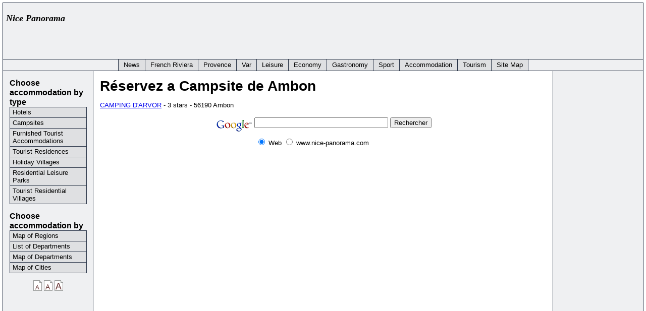

--- FILE ---
content_type: text/html; charset=UTF-8
request_url: http://www.nice-panorama.com/en/Establishment/City/Ambon/Campsite
body_size: 3074
content:
<!DOCTYPE html PUBLIC "-//W3C//DTD XHTML 1.0 Transitional//EN" "http://www.w3.org/TR/xhtml1/DTD/xhtml1-transitional.dtd">
<html xmlns="http://www.w3.org/1999/xhtml" lang="en">
<head>
<title>Réservez a Campsite de Ambon</title>
<meta http-equiv="content-type" content="text/html; charset=UTF-8" />
<meta name="keywords" content="Ambon, Campsite" />
<meta name="author" content="Philippe Laval" />
<meta name="description" content="Réservez a Campsite de Ambon" />
<style type="text/css"><!-- 
			@import "/skidoo_too.css"; 
--></style>
<link rel="stylesheet" href="/skidoo_too_print.css" type="text/css" media="print" />
<script type="text/javascript" src="/javascript/ruthsarian_utilities.js"></script>
<script type="text/javascript">
			<!--
			var font_sizes = new Array( 100, 110, 120 ); 
			var current_font_size = 0;
			if ( ( typeof( NN_reloadPage ) ).toLowerCase() != 'undefined' ) { NN_reloadPage( true ); }
			if ( ( typeof( opacity_init  ) ).toLowerCase() != 'undefined' ) { opacity_init(); }
			if ( ( typeof( set_min_width ) ).toLowerCase() != 'undefined' ) { set_min_width( 'pageWrapper' , 600 ); }
			if ( ( typeof( loadFontSize ) ).toLowerCase() != 'undefined' ) { event_attach( 'onload' , loadFontSize ); }
			//-->
</script>
<link rel="stylesheet" href="/css/lightbox.css" type="text/css" media="screen" />
<script src="/js/prototype.js" type="text/javascript"></script>
<script src="/js/scriptaculous.js?load=effects" type="text/javascript"></script>
<script src="/js/lightbox.js" type="text/javascript"></script>
<link rel="alternate" type="application/rss+xml" href="http://www.nice-panorama.com/PanoramasFromTheFrenchRiviera.rss" title="RSS feed for panoramas from the French Riviera" />
</head>
<body>

		<div id="pageWrapper">

			<div id="masthead" class="inside">

<!-- masthead content begin -->

<p class="float_right_top">
<script type="text/javascript"><!--
google_ad_client = "pub-2087777818542671";
//pub728x90
google_ad_slot = "1865998377";
google_ad_width = 728;
google_ad_height = 90;
//--></script>
<script type="text/javascript"
src="http://pagead2.googlesyndication.com/pagead/show_ads.js">
</script>
</p>
<p><strong><em><font size="+1" face="Georgia, Times New Roman, Times, serif">Nice Panorama</font></em></strong></p>

<hr class="spacerhr"/>

<!-- masthead content end -->

				<hr class="hide" />
			</div>

			<div class="hnav">

<!-- horizontal nav begin -->
  
<!--
	you must preserve the (lack of) whitespace between elements when creating 
	your own horizontal navigation elements, otherwise the extra whitespace 
	will break the visual layout. although how it breaks (tiny spaces between 
	each element) is an effect that some may desire.
-->

<ul
	><li><a href="/en/">News</a
		><span class="divider"> : </span
	></li
	><li
		><a	href="/en/French-Riviera/">French Riviera</a
		><span class="divider"> : </span
	></li
	><li
		><a	href="/en/Provence/">Provence</a
		><span class="divider"> : </span
	></li
	><li
		><a	href="/en/Var/">Var</a
		><span class="divider"> : </span
	></li
	><li
		><a	href="/en/Leisure/">Leisure</a
		><span class="divider"> : </span
	></li
	><li
		><a	href="/en/Economy/">Economy</a
		><span class="divider"> : </span
	></li
	><li
		><a	href="/en/Gastronomy/">Gastronomy</a
		><span class="divider"> : </span
	></li
	><li
		><a	href="/en/Sport/">Sport</a
		><span class="divider"> : </span
	></li
	><li
		><a	href="/en/Accommodation/">Accommodation</a
		><span class="divider"> : </span
	></li
	><li
		><a href="/en/Tourism/">Tourism</a
		><span class="divider"> : </span
	></li
	><li
		><a	href="/en/site-map.php">Site Map</a
		><span class="divider"> : </span
	></li
></ul>
                            
<!-- horizontal nav end -->

				<hr class="hide" />
			</div>

			<div id="outerColumnContainer">
				<div id="innerColumnContainer">

					<div id="SOWrap">

						<div id="middleColumn">
							<div class="inside">

<!--- middle (main content) column begin -->

<h1>Réservez a Campsite de Ambon</h1><div>
<p><a href="http://www.nice-panorama.com/en/Establishment/description/camping-d-arvor-n-3178.html">CAMPING D'ARVOR</a> - 
3 stars - 
56190 
Ambon</p>
</div>
<p>
<div align="center">
<!-- SiteSearch Google -->
<form method="get" action="http://www.google.fr/custom" target="google_window">
<table border="0" bgcolor="#ffffff">
<tr><td nowrap="nowrap" valign="top" align="left" height="32">
<a href="http://www.google.com/">
<img src="http://www.google.com/logos/Logo_25wht.gif" border="0" alt="Google" align="middle"></img></a>
</td>
<td nowrap="nowrap">
<input type="hidden" name="domains" value="www.nice-panorama.com"></input>

<input type="text" name="q" size="31" maxlength="255" value=""></input>
<input type="submit" name="sa" value="Rechercher"></input>
</td></tr>
<tr>
<td>&nbsp;</td>
<td nowrap="nowrap">
<table>
<tr>
<td>
<input type="radio" name="sitesearch" value="" checked="checked"></input>
<font size="-1" color="#000000">Web</font>
</td>
<td>
<input type="radio" name="sitesearch" value="www.nice-panorama.com"></input>
<font size="-1" color="#000000">www.nice-panorama.com</font>

</td>
</tr>
</table>
<input type="hidden" name="client" value="pub-2087777818542671"></input>
<input type="hidden" name="forid" value="1"></input>
<input type="hidden" name="ie" value="UTF-8"></input>
<input type="hidden" name="oe" value="UTF-8"></input>
<input type="hidden" name="cof" value="GALT:#008000;GL:1;DIV:#336699;VLC:663399;AH:center;BGC:FFFFFF;LBGC:336699;ALC:0000FF;LC:0000FF;T:000000;GFNT:0000FF;GIMP:0000FF;FORID:1"></input>
<input type="hidden" name="hl" value="fr"></input>
</td></tr></table>
</form>
<!-- SiteSearch Google -->
</div>
</p>
<!--- middle (main content) column end -->

								<hr class="hide" />
							</div>
						</div>
						
						<div id="leftColumn">
							<div class="inside">

<!--- left column begin -->

<div class="vnav">

	<h3>Choose accommodation by type</h3>
	<ul
		><li
			><a href="http://www.nice-panorama.com/en/Accommodation/Map/Hotel">Hotels</a>		</li
		><li
			><a href="http://www.nice-panorama.com/en/Accommodation/Map/Campsite">Campsites</a>		</li
		><li
			><a href="http://www.nice-panorama.com/en/Accommodation/Map/Furnished-Tourist-Accommodation">Furnished Tourist Accommodations</a>		</li
		><li
			><a href="http://www.nice-panorama.com/en/Accommodation/Map/Tourist-Residence">Tourist Residences</a>		</li
		><li
			><a href="http://www.nice-panorama.com/en/Accommodation/Map/Holiday-Village">Holiday Villages</a>		</li
		><li
			><a href="http://www.nice-panorama.com/en/Accommodation/Map/Residential-Leisure-Park">Residential Leisure Parks</a>		</li
		><li
			><a href="http://www.nice-panorama.com/en/Accommodation/Map/Tourist-Residential-Village">Tourist Residential Villages</a>		</li
	></ul>

        <h3>Choose accommodation by</h3>
	<ul
		><li
			><a href="http://www.nice-panorama.com/en/Accommodation">Map of Regions</a>		</li
		><li
			><a href="http://www.nice-panorama.com/en/Accommodation/List_Departement">List of Departments</a>		</li
		><li
			><a href="http://www.nice-panorama.com/en/Accommodation/Map_Departement">Map of Departments</a>		</li
		><li
			><a href="http://www.nice-panorama.com/en/Accommodation/Map_City">Map of Cities</a>		</li
	></ul>      

</div>

<script type="text/javascript">
<!--
	var browser = new browser_detect();
	if ( browser.versionMajor > 4 || !( browser.isIE || browser.isNS ) )
	{
		/* only offer style/font changing to version 5 and later browsers
		 * which have javascript enabled. curiously, if you print this out
		 * in NS4, NS4 breaks for some reason. 
		 */
		document.write('									\
			<p class="fontsize-set">							\
				<a href="#" onclick="setFontSize(0); return false;"			\
					><img src="/images/font_small.gif" width="17" height="21"	\
						alt="Small Font" title="Small Font"			\
				/><\/a>									\
				<a href="#" onclick="setFontSize(1); return false;"			\
					><img src="/images/font_medium.gif" width="17" height="21" 	\
						alt="Medium Font" title="Medium Font"			\
				/><\/a>									\
				<a href="#" onclick="setFontSize(2); return false;"			\
					><img src="/images/font_large.gif" width="17" height="21"	\
						alt="Large Font" title="Large Font"			\
				/><\/a>									\
			<\/p>										\
		');
	}
//-->
</script>

<div align="center">
<p>
<!--- Pub verticale -->
<script type="text/javascript"><!--
google_ad_client = "ca-pub-2087777818542671";
/* Skyscraper_large_160_600 */
google_ad_slot = "0773510731";
google_ad_width = 160;
google_ad_height = 600;
//-->
</script>
<script type="text/javascript"
src="http://pagead2.googlesyndication.com/pagead/show_ads.js">
</script>
</p>

</div>

<!--- left column end -->

								<hr class="hide" />
							</div>
						</div>
						<div class="clear"></div>

					</div>
					
					<div id="rightColumn">
						<div class="inside">

<!--- right column begin -->

<div align="center">
<p></p>

<p></p>

<p></p>
</div>

<!--- right column end -->

							<hr class="hide" />
						</div>
					</div>
					<div class="clear"></div>

				</div>
			</div>

			<div id="footer" class="inside">

<!-- footer begin -->

<p class="float_right">
<script type="text/javascript"><!--
google_ad_client = "pub-2087777818542671";
//pub468x60
google_ad_slot = "1670565445";
google_ad_width = 468;
google_ad_height = 60;
//--></script>
<script type="text/javascript"
src="http://pagead2.googlesyndication.com/pagead/show_ads.js">
</script>
</p>

<p> 
<strong><em><font size="+1" face="Georgia, Times New Roman, Times, serif">Nice Panorama®</font></em></strong><br />
<strong><font size="-1" face="Georgia, Times New Roman, Times, serif">The site of the tourism on the French Riviera and Provence</font></strong>
</p>

<hr class="spacerhr"/>

<!-- footer end -->

				<hr class="hide" />
			</div>

		</div>
					
 <p align="center"> 
<a href="http://www.nice-panorama.com/mentions_legales.php">Legal Notice</a><br />
All rights reserved for all countries ©.<br />
<a href="http://www.nice-panorama.com/">nice-panorama.com ®</a>
</p>
<script src="http://www.google-analytics.com/urchin.js" type="text/javascript"></script>
<script type="text/javascript">
_uacct = "UA-857397-1";
urchinTracker();
</script>
</body>
</html>

--- FILE ---
content_type: text/html; charset=utf-8
request_url: https://www.google.com/recaptcha/api2/aframe
body_size: 267
content:
<!DOCTYPE HTML><html><head><meta http-equiv="content-type" content="text/html; charset=UTF-8"></head><body><script nonce="knWnTrPbGgXMsPYGIHAinw">/** Anti-fraud and anti-abuse applications only. See google.com/recaptcha */ try{var clients={'sodar':'https://pagead2.googlesyndication.com/pagead/sodar?'};window.addEventListener("message",function(a){try{if(a.source===window.parent){var b=JSON.parse(a.data);var c=clients[b['id']];if(c){var d=document.createElement('img');d.src=c+b['params']+'&rc='+(localStorage.getItem("rc::a")?sessionStorage.getItem("rc::b"):"");window.document.body.appendChild(d);sessionStorage.setItem("rc::e",parseInt(sessionStorage.getItem("rc::e")||0)+1);localStorage.setItem("rc::h",'1769018339194');}}}catch(b){}});window.parent.postMessage("_grecaptcha_ready", "*");}catch(b){}</script></body></html>

--- FILE ---
content_type: text/css
request_url: http://www.nice-panorama.com/skidoo_too.css
body_size: 4158
content:
@charset "iso-8859-1";

/*******************************************************************************
*  skidoo_too.css : 2005.08.29
* -----------------------------------------------------------------------------
*  A remake of the skidoo layout with the middle column appearing first in
*  source ordering.
*******************************************************************************/

/*
 * Couleurs 
 *
blanc:  			#ffffff
clair:				#f3eced
gris clair:			#eff0f2
gris moyen:			#dfe0e2
gris fonce:			#515965 (H..., titres)
orange:				#fe5e0d
link:				#304a7e
bleu petrole:		#2c374a
*/


/* begin with generic selectors so that they can be overridden if needed
 * by classes deeper in the stylesheet
 */
.clear
{
	clear: both;
	padding-bottom: 1px;	/* for Gecko-based browsers */
	margin-bottom: -1px;	/* for Gecko-based browsers */
}
.hide
{
	display: none !important;
}
.inside
{
	/* glitch in IE caused by vertical padding in this class, so 0 padding is
	 * set here and those blocks that need the vertical padding must be 
	 * applied to the parent element. the purpose of this class is to provide
	 * horizontal padding without using hacks to get around IE's broken box 
	 * model. so it's okay to apply vertical padding to the parent element, 
	 * just not horizontal padding.
	 */
	padding: 0 1em;
}

/* margin values and font sizes for headings, and margins on paragraphs
 * and lists are not consistent across browser platforms. to achieve a
 * consistent look we need to explicity set these values here. it may
 * seem an odd way to declare the margins like this but you never
 * know what kind of horizontal padding a browser may be using on an
 * element, and I only want to change the vertical padding.
 *
 * pixels are used here, rather than ems, because I want a consistent
 * margin on the different headings. if I use ems, 1em for an h1 element
 * is much larger than 1em on an h6 element. I don't wnat this.
 *
 * salt to taste
 */
ul, ol, dl, p, h1, h2, h3, h4, h5, h6
{
	margin-top: 14px;
	margin-bottom: 14px;
	padding-top: 0;
	padding-bottom: 0;
}

h1
{
	font-size: 220%;
}

h2
{
	font-size: 190%;
}

h3
{
	font-size: 160%;
}

h4
{
	font-size: 130%;
}

h5
{
	font-size: 100%;
}

h6
{
	font-size: 70%;
}

/* alter some HTML elements' default style
 */
a, a:link, a:visited, a:active
{
	text-decoration: underline;
}

a:hover
{
	text-decoration: none;
}

code
{
	font-family: "Courier New", Courier, monospace;
}

label
{
	cursor: pointer;
}

table
{
	font-size: 100%;
}

td, th
{
	vertical-align: top;
}

/* now we craft the core layout of the page. this includes positioning and
 * gutter space. colors and fonts should not come into play at this point.
 * when defining a border, default its color to white which is probably
 * the safest thing to do.
 */
body
{
/* margin: 25px 4%; */
	/* marge externe ˆ la page */
	margin: 5px 5px;	/* margin instead of padding for the gutterspace around 
	 			   the layout because IE breaks the layout when 
	 			   horizontal padding is applied to the body element.
	 			   % over pixels for that horizontal gutterspace so that
	 			   it automatically goes below 20px on low-res browsers
	 			   to create more space for the content. */
	font-size: 100.1%;	/* resolve some font size issues in some layouts for
				   some browsers. (in other words, i got no clue.) */
}

#pageWrapper
{
	border: solid 1px #fff;
	border-width: 0 1px;
	min-width: 40em;	/* IE doens't understand this property. EMs are used
				   so that as the font size increases, the proportional
				   limitations (min-width) increase with it, rather
				   than creating a middle column that can only fit
				   3 or 4 characters in it. */
	width: auto;
}

* html #pageWrapper
{
	/* \*/
		word-wrap: break-word;
	/* invalid CSS but keeps IE from breaking horribly under narrow viewports */
}

#masthead
{
	border: solid 1px #fff;
	border-width: 1px 0;
	padding: 0.5em;
}

#masthead h1
{
	padding: 0;
	margin: 0;
}

#outerColumnContainer
{
	/* reserves space for the left and right columns. you can use either
	 * padding, margins, or borders, depending on your needs. however you
	 * can use the border method to create a background color for both left
	 * and right columns
	 */
	border-left: solid 14em #fff;
	border-right: solid 14em #fff;
}

#innerColumnContainer
{
	border: solid 1px #fff;
	border-width: 0 1px;
	margin: 0 -1px;		/* compensate for the borders because of
				   100% width declaration */
	width: 100%;
	z-index: 1;
}

#leftColumn, #middleColumn, #rightColumn, * html #SOWrap
{
	overflow: visible;	/* fix for IE italics bug */
	position: relative;	/* fix some rendering issues */
}

#SOWrap
{
	float: left;
	margin: 0 -1px 0 0;
	width: 100%;
	z-index: 3;
}

#middleColumn
{
	float: right;
	margin: 0 0 0 -1px;
	width: 100%;
	z-index: 5;
}

#leftColumn
{
	float: left;
	margin: 0 1px 0 -14em;
	width: 14em;
	z-index: 4;
}

#rightColumn
{
	float: right;
	width: 14em;
	margin: 0 -14em 0 1px;
	z-index: 2;
}

#footer
{
	border: solid 1px #fff;
	border-width: 1px 0;
	padding: 0.5em;
}

p.fontsize-set
{
	text-align: center;
}

p.fontsize-set img
{
	border-width: 0;
}

/* vertical navigation stuff. mostly exactly as seen in the vnav.css styleheet
 * in the original skidoo layout.
 */
.vnav
{
	margin: 1em 0;
}

.vnav ul, .vnav ul li
{
	margin: 0;
	padding: 0;
	list-style-type: none;
	display: block;
}

.vnav ul
{
	border: solid 1px #fff;
	border-bottom-width: 0;
}
.vnav ul li

{
	border-bottom: solid 1px #fff;
}

.vnav ul li, .vnav ul li a
{
	margin: 0;
	display: block;
	padding: 0;
	line-height: normal;
}

.vnav ul li a
{
	display: block;
	padding: 2px 5px 3px 5px;
}

.vnav ul li a, .vnav ul li a:link, .vnav ul li a:visited, .vnav ul li a:active, .vnav ul li a:hover
{
	text-decoration: none;
	cursor: pointer;
}

.vnav h3
{
	margin-bottom: 0;
	padding-bottom: 0;
	font-size: 126%;
}

* html .vnav ul li a/* hide from IE5.0/Win & IE5/Mac */
{
	height: 0.01%;
}

* html .vnav ul
{
	position: relative;	/* IE needs this to fix a rendering problem */
}

/* horizontal navigation elements. create a DIV element with the class hnav
 * and stick one unordered list inside it to generate a horizontal menu.
 */
.hnav
{
	border-bottom: solid 1px #fff;
	text-align: center;
}

.hnav, .hnav ul li a
{
	/* need to middor veritcal padding on .hnav and child anchor elements
	 * because the anchors are _not_ block elements. since they are not
	 * block elements web browsers will not expand .hnav to contain them
	 * even with the extra padding. by applying the same padding to both
	 * the parent .hnav _looks_ like its containing the child anchor
	 * elements. 
	 */
	padding-top: 3px;
	padding-bottom: 4px;
}

.hnav ul, .hnav ul li
{
	display: inline;
	list-style-type: none;
	margin: 0;
	padding: 0;
}

.hnav ul li a
{
	margin: 0 -1px 0 0;
	padding-left: 10px;
	padding-right: 10px;	/* short-hand padding attribute would overwrite
				   top/bottom padding set in a previous rule */
	border-left: solid 1px #000;
	border-right: solid 1px #000;
	white-space: nowrap;
}

.hnav ul li a:link, .hnav ul li a:visited, .hnav ul li a:active, .hnav ul li a:hover
{
	text-decoration: none;
}

.hnav ul li span.divider
{
	display: none;
}

* html .hnav ul li, * html .hnav ul li a
{
	width: 1%; /* IE/Mac needs this */
	display: inline-block;	/* IE/Mac needs this */
	/* \*/
		width: auto;
		display: inline;
		position: relative;
	/* reset above hack */
}

* html .hnav, * html .hnav ul a
{
	/* \*/ height: 0.01%; /* hasLayout hack to fix render bugs in IE/Win. 
				 IE/Mac will ignore this rule. */
}

* html .HNAV
{
	padding: 0;	/* IE5/Win will resize #hnav to fit the heights of its
			   inline children that have vertical padding. So this
			   incorrect case selector hack will be applied only by
			   IE 5.x/Win */
}

/* everything below this point is related to the page's "theme" and could be
 * placed in a separate stylesheet to allow for multiple color/font scemes on
 * the layout. you should probably leave a default theme within this stylesheet
 * just to be on the safe side.	
 */
 
 
#pageWrapper, #masthead, #innerColumnContainer, #footer, .vnav ul, .vnav ul li, .hnav, .hnav ul li a
{
	border-color: #2c374a;
}

/* Page en dehors des cadres */
html, body
{
	/* note that both html and body elements are in the selector.
	 * this is because we have margins applied to the body element
	 * and the HTML's background property will show through if
	 * it is ever set. _DO_NOT_ apply a font-size value to the
	 * html or body elements, set it in #pageWrapper.
	 */
	background-color: #ffffff;
	color: #000;
	font-family: arial, helvetica, sans-serif;
}
#pageWrapper
{
	font-size: 80%;	/* set your default font size here. */
}

/* Zone pour le titre tout en haut */
#masthead
{
	background-color: #eff0f2;
	color: #000;		/* couleur du texte dans cette zone : noir */
}

/* zone navigation horizontale */
.hnav
{
	background-color: #eff0f2;
	color: #fff;
}


/* fond des 3 colonnes de contenu (gauche - centre - droite) */
#outerColumnContainer
{
	border-left-color: #eff0f2;	/* left column background color */
	border-right-color: #eff0f2;	/* right column background color */
	background-color: #fff;		/* set the background color for the
					   middle column here */
}

/* bouttons zone navigation vericale (non survolŽs) */
.vnav ul li a:link, .vnav ul li a:visited, .vnav ul li a:active
{
	text-decoration: none;
	background-color: #dfe0e2;
	color: #000;
}

#rightColumn .vnav ul li a:link, #rightColumn .vnav ul li a:visited, #rightColumn .vnav ul li a:active
{
	background-color: #ded;
}

/* bouttons zone navigation verticale (survolŽs) : orange */
.vnav ul li a:hover, #rightColumn .vnav ul li a:hover
{
	text-decoration: none;
	background-color: #fe5e0d;
	color: #fff;
}

/* bouttons zone navigation horizontale (non survolŽs) */
.hnav ul li a:link, .hnav ul li a:visited
{
	background-color: #dfe0e2;
	color: #000;
}

/* bouttons zone navigation horizontale (survolŽs) : orange */
.hnav ul li a:hover
{
	background-color: #fe5e0d;
	color: #fff;
}

#rightColumn .inside
{
	/* if you apply a font size to just #rightColumn, then its width,
	 * which is specified in EMs, will also be affected. you don't want
	 * that. so apply font size changes to the .inside element which exists
	 * inside underneath all three columns
	 */
	font-size: 90%;
}

#rightColumn .inside .vnav
{
	font-size: 110%;
}

/* Zone pour le copyright tout en bas */ 
#footer
{
	background-color: #eff0f2;
	color: #000;
	text-align: center;
}


/*
 * Permet d'avoir une image 300 * 100 px a gauche d'un texte qui coule à sa droite en en dessous
 */
.imagette {
float: left;
width: 310px;
margin: 0;
padding-right: 0;
padding-bottom: 10;
}

/*
 * Permet d'avoir une image 220 * 220 px a gauche d'un texte qui coule à sa droite en en dessous
 * On laisse 10 px de marge
 */
.petiteimagette {
float: left;
width: 230px;
margin: 0;
padding-right: 0;
padding-bottom: 10;
}

/*
 * Permet d'avoir une image 160 * 160 px a gauche d'un texte qui coule à sa droite en en dessous
 * On laisse 10 px de marge
 */
.mini_imagette {
float: left;
width: 170px;
margin: 0;
padding-right: 0;
padding-bottom: 10;
}

img.floatLeft { 
    float: left; 
    margin: 4px; 
}

img.floatRight { 
    float: right; 
    margin: 4px; 
}

/* Permets de positionner des blocs en lignes */
.enligne {
  display: inline;
}
/* Permet de sortir d'un mode float utilisŽ par imagette */
.spacerhr {
clear: both;
visibility: hidden;
}


/*
 * Permet d'avoir deux colonnes
 * Permets d'avoir la pub en bas ˆ droite (elle fait 468 px)
 * http://openweb.eu.org/articles/initiation_float/annexes/annexe1.html#ex3
 */
.float_right {
float: right;
width: 470px;
margin: 0;
}

/*
 * Permets d'avoir la pub en haut ˆ droite (elle fait 728 px)
 */

.float_right_top {
float: right;
width: 730px;
margin: 0;
}


/******************************************************************************/



--- FILE ---
content_type: application/javascript
request_url: http://www.nice-panorama.com/javascript/ruthsarian_utilities.js
body_size: 4258
content:
/*******************************************************************************
*  ruthsarian_utilities.js : 2005.09.01
* -----------------------------------------------------------------------------
*  A group of useful JavaScript utilities that can aid in the development
*  of webpages.
*******************************************************************************/

/* event_attach() takes care of attaching event handlers (functions) to events. 
 * this simplifies the process of attaching multiple handlers to a single event
 *
 * NOTE: the onload stack is executed in a LIFO manner to mimic 
 *       IE's window.attachEvent function. However, Opera also has its own
 *       window.attachEvent function which executes the onload stack in a 
 *       FIFO manner. FIFO is better, but IE has a larger user base, so
 *       LIFO is the way we go.
 */
function event_attach( event , func )
{
	if ( window.attachEvent )
	{
		window.attachEvent( event , func );
	}
	else
	{
		if ( ( typeof( func ) ).toLowerCase() != 'function' )
		{
			return;
		}
		if ( ( typeof( document.event_handlers ) ).toLowerCase() == 'undefined' )
		{
			document.event_handlers = new Array();
		}
		if ( ( typeof( document.event_handlers[ event ] ) ).toLowerCase() == 'undefined' )
		{
			document.event_handlers[ event ] = new Array();
		}
		if ( ( typeof( eval( 'window.' + event ) ) ).toLowerCase() != 'function' )
		{
			eval( 'window.' + event + ' = function () { if ( ( typeof( document.event_handlers[ \'' + event + '\' ] ) ).toLowerCase() != \'undefined\' ) { for ( i = document.event_handlers[ \'' + event + '\' ].length - 1 ; i >= 0  ; i-- ) { document.event_handlers[ \'' + event + '\' ][ i ](); } } } ' );
		}
		document.event_handlers[ event ][ document.event_handlers[ event ].length ] = func;
	}
}

/* Browser Detect  v2.1.6
 * documentation: http://www.dithered.com/javascript/browser_detect/index.html
 * license: http://creativecommons.org/licenses/by/1.0/
 * code by Chris Nott (chris[at]dithered[dot]com)
 *
 * modified to include Dreamcast
 */
function browser_detect() 
{
	var ua			= navigator.userAgent.toLowerCase(); 
	this.isGecko		= (ua.indexOf('gecko') != -1 && ua.indexOf('safari') == -1);
	this.isAppleWebKit	= (ua.indexOf('applewebkit') != -1);
	this.isKonqueror	= (ua.indexOf('konqueror') != -1); 
	this.isSafari		= (ua.indexOf('safari') != - 1);
	this.isOmniweb		= (ua.indexOf('omniweb') != - 1);
	this.isDreamcast	= (ua.indexOf("dreamcast") != -1);
	this.isOpera		= (ua.indexOf('opera') != -1); 
	this.isIcab		= (ua.indexOf('icab') != -1); 
	this.isAol		= (ua.indexOf('aol') != -1); 
	this.isIE		= (ua.indexOf('msie') != -1 && !this.isOpera && (ua.indexOf('webtv') == -1)); 
	this.isMozilla		= (this.isGecko && ua.indexOf('gecko/') + 14 == ua.length);
	this.isFirebird		= (ua.indexOf('firebird/') != -1);
	this.isNS		= ((this.isGecko) ? (ua.indexOf('netscape') != -1) : ((ua.indexOf('mozilla') != -1) && !this.isOpera && !this.isSafari && (ua.indexOf('spoofer') == -1) && (ua.indexOf('compatible') == -1) && (ua.indexOf('webtv') == -1) && (ua.indexOf('hotjava') == -1)));
	this.isIECompatible	= ((ua.indexOf('msie') != -1) && !this.isIE);
	this.isNSCompatible	= ((ua.indexOf('mozilla') != -1) && !this.isNS && !this.isMozilla);
	this.geckoVersion	= ((this.isGecko) ? ua.substring((ua.lastIndexOf('gecko/') + 6), (ua.lastIndexOf('gecko/') + 14)) : -1);
	this.equivalentMozilla	= ((this.isGecko) ? parseFloat(ua.substring(ua.indexOf('rv:') + 3)) : -1);
	this.appleWebKitVersion	= ((this.isAppleWebKit) ? parseFloat(ua.substring(ua.indexOf('applewebkit/') + 12)) : -1);
	this.versionMinor	= parseFloat(navigator.appVersion); 
	if (this.isGecko && !this.isMozilla) {
		this.versionMinor = parseFloat(ua.substring(ua.indexOf('/', ua.indexOf('gecko/') + 6) + 1));
	}
	else if (this.isMozilla) {
		this.versionMinor = parseFloat(ua.substring(ua.indexOf('rv:') + 3));
	}
	else if (this.isIE && this.versionMinor >= 4) {
		this.versionMinor = parseFloat(ua.substring(ua.indexOf('msie ') + 5));
	}
	else if (this.isKonqueror) {
		this.versionMinor = parseFloat(ua.substring(ua.indexOf('konqueror/') + 10));
	}
	else if (this.isSafari) {
		this.versionMinor = parseFloat(ua.substring(ua.lastIndexOf('safari/') + 7));
	}
	else if (this.isOmniweb) {
		this.versionMinor = parseFloat(ua.substring(ua.lastIndexOf('omniweb/') + 8));
	}
	else if (this.isOpera) {
		this.versionMinor = parseFloat(ua.substring(ua.indexOf('opera') + 6));
	}
	else if (this.isIcab) {
		this.versionMinor = parseFloat(ua.substring(ua.indexOf('icab') + 5));
	}
	this.versionMajor	= parseInt(this.versionMinor); 
	this.isDOM1		= (document.getElementById);
	this.isDOM2Event	= (document.addEventListener && document.removeEventListener);
	this.mode		= document.compatMode ? document.compatMode : 'BackCompat';
	this.isWin		= (ua.indexOf('win') != -1);
	this.isWin32		= (this.isWin && (ua.indexOf('95') != -1 || ua.indexOf('98') != -1 || ua.indexOf('nt') != -1 || ua.indexOf('win32') != -1 || ua.indexOf('32bit') != -1 || ua.indexOf('xp') != -1));
	this.isMac		= (ua.indexOf('mac') != -1);
	this.isUnix		= (ua.indexOf('unix') != -1 || ua.indexOf('sunos') != -1 || ua.indexOf('bsd') != -1 || ua.indexOf('x11') != -1)
	this.isLinux		= (ua.indexOf('linux') != -1);
	this.isNS4x		= (this.isNS && this.versionMajor == 4);
	this.isNS40x		= (this.isNS4x && this.versionMinor < 4.5);
	this.isNS47x		= (this.isNS4x && this.versionMinor >= 4.7);
	this.isNS4up		= (this.isNS && this.versionMinor >= 4);
	this.isNS6x		= (this.isNS && this.versionMajor == 6);
	this.isNS6up		= (this.isNS && this.versionMajor >= 6);
	this.isNS7x		= (this.isNS && this.versionMajor == 7);
	this.isNS7up		= (this.isNS && this.versionMajor >= 7);
	this.isIE4x		= (this.isIE && this.versionMajor == 4);
	this.isIE4up		= (this.isIE && this.versionMajor >= 4);
	this.isIE5x		= (this.isIE && this.versionMajor == 5);
	this.isIE55		= (this.isIE && this.versionMinor == 5.5);
	this.isIE5up		= (this.isIE && this.versionMajor >= 5);
	this.isIE6x		= (this.isIE && this.versionMajor == 6);
	this.isIE6up		= (this.isIE && this.versionMajor >= 6);
	this.isIE4xMac		= (this.isIE4x && this.isMac);
}

/* Opacity Displayer, Version 1.0 - http://old.alistapart.com/stories/pngopacity/
 * Copyright Michael Lovitt, 6/2002.
 */
function opacity( strId , strPath , intWidth , intHeight , strClass , strAlt )
{	
	if ( document.pngAlpha )
	{
		document.write( '<div style="height:'+intHeight+'px;width:'+intWidth+'px;filter:progid:DXImageTransform.Microsoft.AlphaImageLoader(src=\''+strPath+'.png\', sizingMethod=\'scale\')" id="'+strId+'" class="'+strClass+'"></div>' );
	}
	else if ( document.pngNormal )
	{
		document.write( '<img src="'+strPath+'.png" width="'+intWidth+'" height="'+intHeight+'" name="'+strId+'" border="0" class="'+strClass+'" alt="'+strAlt+'" />' );
	}
	else if ( document.layers )
	{
		return( '<img src="'+strPath+'.gif" width="'+intWidth+'" height="'+intHeight+'" name="'+strId+'" border="0" class="'+strClass+'" alt="'+strAlt+'" />' );
	}
	else
	{
		document.write( '<img src="'+strPath+'.gif" width="'+intWidth+'" height="'+intHeight+'" name="'+strId+'" border="0" class="'+strClass+'" alt="'+strAlt+'" />' );
	}
	return( '' );
}
function opacity_init()
{
	var browser = new browser_detect();
	document.pngAlpha = false;
	document.pngNormal = false;
	document.strExt = ".gif";

	if ( ( browser.isIE55 || browser.isIE6up ) && browser.isWin32 )
	{
		document.pngAlpha = true;
		document.strExt = ".png";
	}
	else if ( 
			( browser.isGecko ) || 
			( browser.isIE5up && browser.isMac ) || 
			( browser.isOpera && browser.isWin && browser.versionMajor >= 6 ) || 
			( browser.isOpera && browser.isUnix && browser.versionMajor >= 6 ) || 
			( browser.isOpera && browser.isMac && browser.versionMajor >= 5 ) || 
			( browser.isOmniweb && browser.versionMinor >= 3.1 ) || 
			( browser.isIcab && browser.versionMinor >= 1.9 ) || 
			( browser.isWebtv ) || 
			( browser.isDreamcast ) 
		)
	{
		document.pngNormal = true;
		document.strExt = ".png";
	}
}

/* handler for Netscape Navigator clients that screw up the display
 * of CSS pages when reloaded
 */
function NN_reloadPage( init )
{
	if ( init == true ) with ( navigator )
	{
		if ( ( appName == "Netscape" ) && ( parseInt ( appVersion ) == 4 ) )
		{
			document.NN_pgW = innerWidth;
			document.NN_pgH = innerHeight;
			event_attach ( 'onresize' , NN_reloadPage );
		}
	}
	else if ( innerWidth != document.NN_pgW || innerHeight != document.NN_pgH )
	{
		location.reload();
	}
}

/* Min Width v1.1.3 by PVII-www.projectseven.com
 * http://www.projectseven.com/tutorials/css/minwidth/index.htm
 *
 * modified for readability and ability to limit application to
 * IE only so CSS min-width property may be used by compliant
 * browsers.
 *
 * NOTE: horizontal spacing (margins, padding, borders) set in
 *       % values may cause IE to crash when using this script.
 */
function set_min_width( obj_name , min_width , ieOnly )
{
	if ( ( typeof( ieOnly ) ).toLowerCase() == 'undefined' )
	{
		ieOnly = true;
	}
	if ( ieOnly == false || ( document.getElementById && navigator.appVersion.indexOf( "MSIE" ) > -1 && !window.opera ) )
	{
		document.min_width_obj_name = obj_name;
		document.min_width_size = min_width;
		document.resizing = false;
		event_attach( 'onload' , control_min_width );
		event_attach( 'onresize' , control_min_width );
	}
}
function control_min_width()
{
	var cw , w , pl , pr , ml , mr , br , bl , ad , theDiv = document.min_width_obj_name;
	var g = document.getElementById( theDiv );
	w = parseInt(document.min_width_size);
	if ( g && document.body && document.body.clientWidth )
	{
		gs = g.currentStyle;
		cw = parseInt( document.body.clientWidth );
		pl = parseInt( gs.paddingLeft );
		pr = parseInt( gs.paddingRight );
		ml = parseInt( gs.marginLeft );
		mr = parseInt( gs.marginRight );
		bl = parseInt( gs.borderLeftWidth );
		br = parseInt( gs.borderRightWidth );
		ml = ml ? ml : 0;
		mr = mr ? mr : 0;
		pl = pl ? pl : 0;
		pr = pr ? pr : 0;
		bl = bl ? bl : 0;
		br = br ? br : 0;
		ad = pl + pr + ml + mr + bl + br;
		if ( cw <= w )
		{
			w -= ad;
			g.style.width = w + "px";
		}
		else
		{
			g.style.width = "auto";
		}
	}
}

/* Cookie API  v1.0.1
 * documentation: http://www.dithered.com/javascript/cookies/index.html
 * license: http://creativecommons.org/licenses/by/1.0/
 * code (mostly) by Chris Nott (chris[at]dithered[dot]com)
 */
function setCookie( name, value, expires, path, domain, secure )
{
	 var curCookie = name + "=" + escape(value) +
		((expires) ? "; expires=" + expires.toGMTString() : "") +
		((path) ? "; path=" + path : "") +
		((domain) ? "; domain=" + domain : "") +
		((secure) ? "; secure" : "");
	document.cookie = curCookie;
}
function getCookie( name )
{
	var dc = document.cookie;
	var prefix = name + "=";
	var begin = dc.indexOf( "; " + prefix );
	if ( begin == -1 )
	{
		begin = dc.indexOf(prefix);
		if (begin != 0) return null;
	}
	else
	{
		begin += 2;
	}
	var end = document.cookie.indexOf( ";", begin );
	if ( end == -1 )
	{
		end = dc.length;
	}
	return unescape(dc.substring(begin + prefix.length, end));
}
function deleteCookie( name, path, domain )
{
	var value = getCookie( name );
	if ( value != null )
	{
		document.cookie = name + "=" + 
			((path) ? "; path=" + path : "") +
			((domain) ? "; domain=" + domain : "") +
			"; expires=Thu, 01-Jan-70 00:00:01 GMT";
	}
	return value;
}

/* font size functions operate on the body element's
 * style and defines sizes in percentages. because
 * the default font size is set to 0 in the array,
 * the first value in the font_sizes array should
 * _ALWAYS_ be 100.
 *
 *	var font_sizes = new Array( 100, 110, 120 );
 *	var current_font_size = 0;
 *	event_attach( 'onload' , loadFontSize );
 */
function loadFontSize ()
{
	current_font_size = parseInt( '0' + getCookie ( "font_size" ) );
	setFontSize ( current_font_size );
}
function setFontSize( size )
{
	if( size >= 0 && size < font_sizes.length )
	{
		current_font_size = size;
	}
	else if( ++current_font_size >= font_sizes.length )
	{
		current_font_size = 0;
	}
	if ( document.body )
	{
		document.body.style.fontSize = font_sizes[ current_font_size ] + '%';
		setCookie( "font_size" , current_font_size );
	}
}

/* standard trim function to remove leading and trailing 
 * whitespace from a given string
 */
function trim( str )
{
   return str.replace(/^\s*|\s*$/g,"");
}

/* stylesheets should be defined in the HTML via a LINK tag
 * and rel attribute set to "alternate stylesheet". the title
 * attribute is then set in the format of "title : group"
 * this function will disable all but the stylesheet specified
 * by title in the group specified by group.
 *
 * Based on code by Paul Sowden
 * http://www.alistapart.com/articles/alternate/
 */
function setActiveStyleSheet( title , group )
{
	var i, a, b, g, t;
	if ( !title || !group )
	{
		return;
	}
	for ( i = 0; ( a = document.getElementsByTagName( "link" )[ i ] ); i++ ) 
	{
		if ( a.getAttribute( "rel" ).indexOf( "style" ) != -1 && a.getAttribute( "title" ) )
		{
			b = ( a.getAttribute( "title" ) ).split( ":" );
			g = trim( b[ b.length - 1 ] );
			if ( g.toLowerCase() == group.toLowerCase() )
			{
				a.disabled = true;
				t = trim( ( a.getAttribute( "title" ) ).substring( 0, a.getAttribute( "title" ).length - b[ b.length - 1 ].length - 1 ) );
				if( t.toLowerCase() == title.toLowerCase() )
				{
					a.disabled = false;
				}
			}
			setCookie( "style_" + g.toLowerCase() , title );
		}
	}
}
function getPreferredStylesheet ( group )
{
	return ( getCookie ( "style_" + group ) );
}

/* Son of Suckerfish Dropdowns
 * http://www.htmldog.com/articles/suckerfish/dropdowns/
 */
function sfHover ( objID )
{
	var sfEls = document.getElementById( objID ).getElementsByTagName( "LI" );
	for (var i=0; i<sfEls.length; i++)
	{
		sfEls[i].onmouseover = function()
		{
			this.className+=" sfhover";
		}
		sfEls[i].onmouseout = function()
		{
			this.className=this.className.replace(new RegExp(" sfhover\\b"), "");
		}
	}
}
